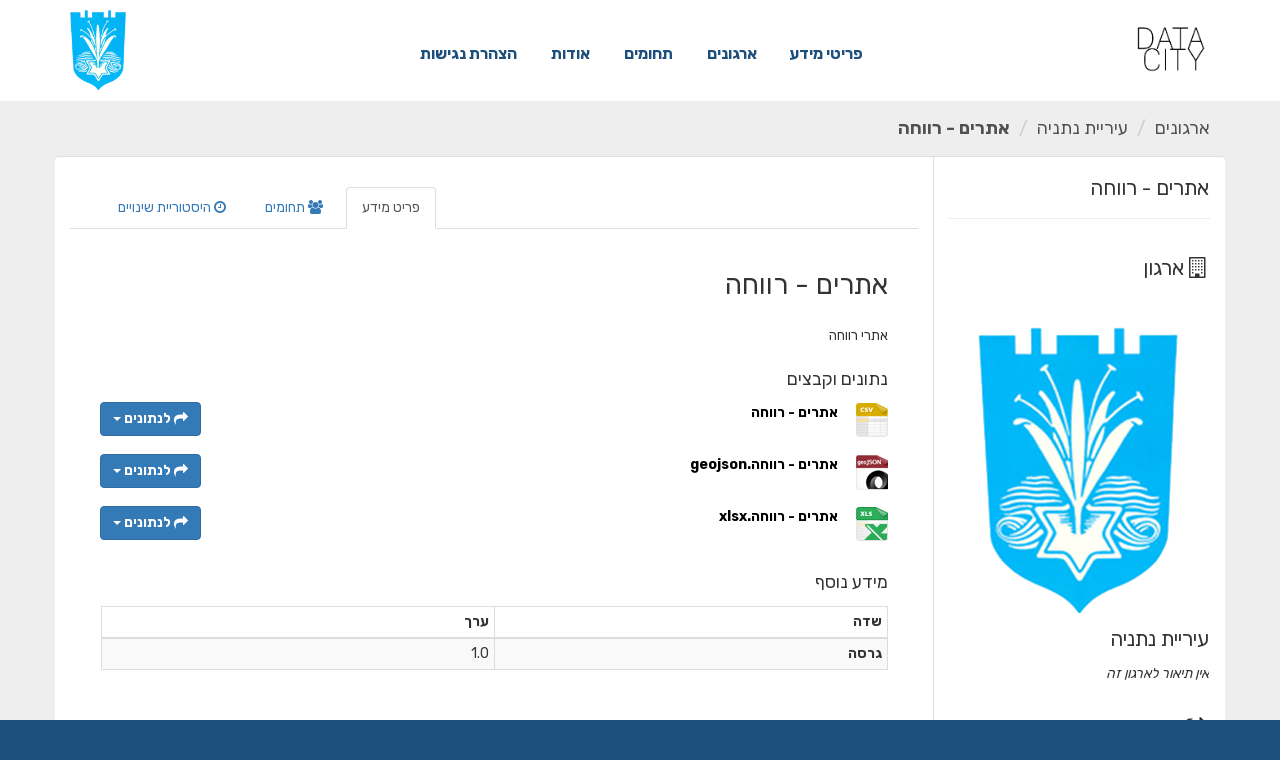

--- FILE ---
content_type: text/html; charset=utf-8
request_url: https://netanya.datacity.org.il/dataset/welfare
body_size: 4803
content:
<!DOCTYPE html>
<!--[if IE 9]> <html lang="he" class="ie9"> <![endif]-->
<!--[if gt IE 8]><!--> <html lang="he"> <!--<![endif]-->
  <head>
    <link rel="stylesheet" type="text/css" href="/fanstatic/vendor/:version:2022-10-26T13:22:03/select2/select2.min.css" />
<link rel="stylesheet" type="text/css" href="/fanstatic/css/:version:2022-10-26T13:22:03/main-rtl.min.css" />
<link rel="stylesheet" type="text/css" href="/fanstatic/vendor/:version:2022-10-26T13:22:03/font-awesome/css/font-awesome.min.css" />
<link rel="stylesheet" type="text/css" href="/fanstatic/ckanext-geoview/:version:2023-07-17T16:28:47/css/geo-resource-styles.css" />
<link rel="stylesheet" type="text/css" href="/fanstatic/datacity/:version:2023-07-17T16:28:33/datacity-theme.css" />
<link rel="stylesheet" type="text/css" href="/fanstatic/pages/:version:2023-07-17T16:28:35/:bundle:css/bootstrap.css;css/medium-editor.css" />

    <!-- Global site tag (gtag.js) - Google Analytics -->
  <script async src="https://www.googletagmanager.com/gtag/js?id=UA-174457911-1"></script>
  <script>
    window.dataLayer = window.dataLayer || [];
    function gtag(){dataLayer.push(arguments);}
    gtag('js', new Date());
    gtag('config', 'UA-174457911-1');
  </script>
  <meta charset="utf-8" />
      <meta name="generator" content="ckan 2.8.12" />
      <meta name="viewport" content="width=device-width, initial-scale=1.0">
  
    <title>אתרים - רווחה - פריטי מידע - נתניה</title>

    
    
    <link rel="shortcut icon" href="/base/images/ckan.ico" />
    

    <!--[if IE]>
    <script src="/classList.min.js"></script>
    <![endif]-->

    
    
    
    

    
  
      
    
  
  <link href="https://fonts.googleapis.com/css2?family=Rubik:wght@400;700&display=swap" rel="stylesheet">

    


    
      
      
    
  
  <meta property="og:title" content="אתרים - רווחה - נתניה">
  <meta property="og:description" content="אתרי רווחה">

  <style>
    .account-masthead {
      background-color: #ffffff;
    }
    .account-masthead .account ul li a {
      color: #1c4f7c;
    }
    .account-masthead .account ul li a:hover {
      color: #1c4f7c;
      background-color: #f1ae89;
    }
    .dc-flex-navbar .dcfn-item.dcfni-navbar a:hover::after {
      background: #f1ae89;
    }
    .dc-flex-navbar .dcfn-item.dcfni-navbar li.active a::after {
      background: #f1ae89;
    }
    .masthead {
      background-color: #ffffff;
    }
    .masthead .nav > li > a {
      color: #1c4f7c;
    }
    .masthead .nav > li > a:focus, .masthead .nav > li > a:hover, .masthead .nav > .active > a, .masthead .nav > .active > a:hover, .masthead .nav > .active > a:focus {
      color: #1c4f7c;
    }
    .homepage .module-search .module-content .heading {
      color: #1c4f7c;
    }
    .hero {
      background: url(https://www.netanya.muni.il/_Pics/Grid_0/default_Media.jpg);
      background-repeat: no-repeat;
      background-size: cover;
      background-position: center;
    }
    @media (max-width: 768px) {
      .hero {
        background: transparent;
      }
    }
    .search-by-cat-top-container {
      background-color: #1c4f7c;
      color: #ffffff;
    }
    .surrey-media-item-wrap {
      background-color: #ffffff;
    }
    .surrey-media-item-wrap:hover {
      background-color: #d7d7d7;
    }
    .surrey-media-item span {
      color: #13699e;
    }
    .site-footer {
      background-color: #1c4f7c;
    }
    body {
      background-color: #1c4f7c;
    }
    .wrapper:before {
      border-right: 0;
    }
    .SectionTitle:after {
      right: 0;
    }
    .surrey-media-item {
      float: right;
    }
    p.filter-list span.facet {
      padding-right: 8px;
    }
    .lang-select label, .lang-select select, .lang-select .lang-container {
      float: right;
    }
    .masthead .logo {
      margin-right: 20px;
    }
    
    .dcfni-city-logo hgroup {
        text-align: left;
    }
    .dcfni-datacity-logo {
        text-align: right;
    }
    
    .dc-flex-navbar {flex-direction: row;}
    @media (max-width: 768px) {.dc-flex-navbar {flex-direction: column;}}
    .homepage .module-search .module-content .heading {
      background-color: #ffffff;
    }
    
    .homepage .module-search .search-title {
      color: #1c4f7c;
    }
    .homepage-datasets-top-container {
      color: #1c4f7c;
      background-color: #ffffff;
    }
    .homepage-datasets-top-container a {
      color: #1c4f7c;
    }
    .homepage-datasets-top-container .show-all-datasets-inner h3:hover {
      background-color: #d7d7d7;
    }
    @media (max-width: 768px) {
      .footer-col-code {
        border-bottom-color: #e5e5e5;
        border-top-color: #e5e5e5;
      }
    }
  </style>

  </head>

  
  <body data-site-root="https://netanya.datacity.org.il/" data-locale-root="https://netanya.datacity.org.il/" >

    
    <div class="sr-only sr-only-focusable"><a href="#content">דילוג לתוכן</a></div>
  

  
     


<header class="navbar navbar-static-top masthead">
    
  <div class="container">
    <div class="dc-flex-navbar">
    <div class="dcfn-item dcfni-datacity-logo">
        
        <div>
            <a class="logo" href="/"><img src="https://www.datacity.org.il/wp-content/uploads/2020/08/DataCity-logo-transparent.png" alt="לוגו דאטה סיטי - קישור לדף הבית" title="לוגו דאטה סיטי - קישור לדף הבית"/></a>
        </div>
        
    </div>
    <div class="dcfn-item dcfni-navbar">
        <nav class="section navigation">
            <ul class="nav nav-pills">
                 <li><a href="/dataset">פריטי מידע</a></li><li><a href="/organization">ארגונים</a></li><li><a href="/group">תחומים</a></li><li><a href="/about">אודות</a></li><li><a href="/pages/accessibility">הצהרת נגישות</a></li> 
            </ul>
        </nav>
    </div>
    <div class="dcfn-item dcfni-city-logo">
        <hgroup class="header-image">
            <a class="logo" href="/"><img src="/uploads/admin/2021-04-28-125130.113100NetanyaCOA.png" alt="לוגו רשות מקומית - קישור לדף הבית" title="לוגו רשות מקומית - קישור לדף הבית"/></a>
        </hgroup>
    </div>
</div>
  </div>
</header>

  
    <div role="main">
      <div id="content" class="container">
        
          
            <div class="flash-messages">
              
                
              
            </div>
          

          
            <div class="toolbar">
              
                
                  <ol class="breadcrumb">
                    
                    
  
    
    
      
      
      <li><a href="/organization">ארגונים</a></li>
      <li><a href="/organization/muni">עיריית נתניה</a></li>
    
    <li class="active"><a class=" active" href="/dataset/welfare">אתרים - רווחה</a></li>
  

                  </ol>
                
              
            </div>
          

          <div class="row wrapper">
            
            
            

            
              <aside class="secondary col-sm-3">
                
                

  

  
    

  
    <section class="module module-narrow">
      <div class="module context-info">
        <div class="module-content">
          
            
    <h2 class="heading" style="margin-top:0">אתרים - רווחה</h2>

            
    <div class="nums"></div>

            

          
        </div>
      </div>
    </section>
  

  

  
    
      
      




  
  <div class="module module-narrow module-shallow context-info">
    
      <h2 class="module-heading"><i class="fa fa-building-o"></i> ארגון</h2>
    
    <section class="module-content">
      
      
    <div class="image organization-logo">
        <a href="/organization/muni">
            <img src="https://storage.googleapis.com/datacity-netanya/storage/uploads/admin/2021-04-28-125130.113100NetanyaCOA.png" width="200" alt="עיריית נתניה" title="עיריית נתניה" />
        </a>
    </div>

      
    
      <h2 class="heading" style="margin-top:0">עיריית נתניה
        
      </h2>

      
      
        <p class="empty">אין תיאור לארגון זה</p>
      
      
      
      
    </section>
  </div>
  
    
  

  
    

  <section class="module module-narrow social">
    
      <h2 class="module-heading"><i class="fa fa-share-square-o"></i> שיתוף</h2>
    
    
      <ul class="nav nav-simple">
        <li class="nav-item"><a href="https://twitter.com/share?url=https://netanya.datacity.org.il/dataset/welfare" target="_blank"><i class="fa fa-twitter-square"></i> Twitter</a></li>
        <li class="nav-item"><a href="https://www.facebook.com/sharer.php?u=https://netanya.datacity.org.il/dataset/welfare" target="_blank"><i class="fa fa-facebook-square"></i> Facebook</a></li>
      </ul>
    
  </section>

  

  
    


  
    
      
        <section class="module module-narrow module-shallow license">
          
            <h2 class="module-heading"><i class="fa fa-lock"></i> רישיון</h2>
          
          
            <p class="module-content">
              
                
  
    <a href="http://www.opendefinition.org/licenses/odc-odbl" rel="dc:rights">Open Data Commons Open Database License (ODbL)</a>
  

                
                  <a href="http://opendefinition.org/okd/" title="פריט המידע תואם לסטנדרט מידע פתוח">
                      <img class="open-data" src="/base/images/od_80x15_blue.png" alt="[Open Data]" />
                  </a>
                
              
            </p>
          
        </section>
      
    
  

  


              </aside>
            

            
              <div class="primary col-sm-9 col-xs-12">
                
                
                  <article class="module">
                    
                      <header class="module-content page-header">
                        
                        <ul class="nav nav-tabs">
                          
  <li class="active"><a href="/dataset/welfare">פריט מידע</a></li>
  <li><a href="/dataset/groups/welfare"><i class="fa fa-users"></i> תחומים</a></li>
  <li><a href="/dataset/activity/welfare"><i class="fa fa-clock-o"></i> היסטוריית שינויים</a></li>

                        </ul>
                      </header>
                    
                    <div class="module-content">
                      
                      
  
    
      
    

  
    
    <h1>
      
        אתרים - רווחה
        
        
      
    </h1>
    
    <div class="notes embedded-content">
      <p>אתרי רווחה</p>
    </div>
  

    
    <span class="insert-comment-thread"></span>
  

  
    
<section id="dataset-resources" class="resources">
  <h3>נתונים וקבצים</h3>
  
    
      <ul class="resource-list">
        
          
          
            


<li class="resource-item" data-id="20dda495-a90e-45ac-9e69-21442a18a8fa">
  
  <a class="heading" href="/dataset/welfare/resource/20dda495-a90e-45ac-9e69-21442a18a8fa" title="אתרים - רווחה">
    אתרים - רווחה<span class="format-label" property="dc:format" data-format="csv">CSV</span>
    

  </a>
  
  
    <p class="description">
      
    </p>
  
  
  
  <div class="dropdown btn-group">
    <button class="btn btn-primary dropdown-toggle" data-toggle="dropdown">
      <i class="fa fa-share"></i>
      לנתונים
      <span class="caret"></span>
    </button>
    <ul class="dropdown-menu">
      
      <li>
        <a href="/dataset/welfare/resource/20dda495-a90e-45ac-9e69-21442a18a8fa">
          
            <i class="fa fa-bar-chart-o"></i>
            תצוגה מקדימה
          
        </a>
      </li>
      
      <li>
        <a href="https://netanya.datacity.org.il/dataset/a7c2e3e2-1d3a-4acd-a342-0928f6eaadc4/resource/20dda495-a90e-45ac-9e69-21442a18a8fa/download/sites-welfare.csv" class="resource-url-analytics" target="_blank">
          
            <i class="fa fa-arrow-circle-o-down"></i>
            הורדה
          
        </a>
      </li>
      
      
      
    </ul>
  </div>
  
  
</li>
          
            


<li class="resource-item" data-id="ec9b397d-bb33-48ff-bd00-b00ba62a7a64">
  
  <a class="heading" href="/dataset/welfare/resource/ec9b397d-bb33-48ff-bd00-b00ba62a7a64" title="אתרים - רווחה.geojson">
    אתרים - רווחה.geojson<span class="format-label" property="dc:format" data-format="geojson">GeoJSON</span>
    

  </a>
  
  
    <p class="description">
      
    </p>
  
  
  
  <div class="dropdown btn-group">
    <button class="btn btn-primary dropdown-toggle" data-toggle="dropdown">
      <i class="fa fa-share"></i>
      לנתונים
      <span class="caret"></span>
    </button>
    <ul class="dropdown-menu">
      
      <li>
        <a href="/dataset/welfare/resource/ec9b397d-bb33-48ff-bd00-b00ba62a7a64">
          
            <i class="fa fa-bar-chart-o"></i>
            תצוגה מקדימה
          
        </a>
      </li>
      
      <li>
        <a href="https://netanya.datacity.org.il/dataset/a7c2e3e2-1d3a-4acd-a342-0928f6eaadc4/resource/ec9b397d-bb33-48ff-bd00-b00ba62a7a64/download/data.geojson" class="resource-url-analytics" target="_blank">
          
            <i class="fa fa-arrow-circle-o-down"></i>
            הורדה
          
        </a>
      </li>
      
      
      
    </ul>
  </div>
  
  
</li>
          
            


<li class="resource-item" data-id="7d169556-1047-474b-8c8f-872bacb28362">
  
  <a class="heading" href="/dataset/welfare/resource/7d169556-1047-474b-8c8f-872bacb28362" title="אתרים - רווחה.xlsx">
    אתרים - רווחה.xlsx<span class="format-label" property="dc:format" data-format="xlsx">XLSX</span>
    

  </a>
  
  
    <p class="description">
      
    </p>
  
  
  
  <div class="dropdown btn-group">
    <button class="btn btn-primary dropdown-toggle" data-toggle="dropdown">
      <i class="fa fa-share"></i>
      לנתונים
      <span class="caret"></span>
    </button>
    <ul class="dropdown-menu">
      
      <li>
        <a href="/dataset/welfare/resource/7d169556-1047-474b-8c8f-872bacb28362">
          
            <i class="fa fa-bar-chart-o"></i>
            תצוגה מקדימה
          
        </a>
      </li>
      
      <li>
        <a href="https://netanya.datacity.org.il/dataset/a7c2e3e2-1d3a-4acd-a342-0928f6eaadc4/resource/7d169556-1047-474b-8c8f-872bacb28362/download/sites-welfare.xlsx" class="resource-url-analytics" target="_blank">
          
            <i class="fa fa-arrow-circle-o-down"></i>
            הורדה
          
        </a>
      </li>
      
      
      
    </ul>
  </div>
  
  
</li>
          
        
      </ul>
    
    
</section>
  

  
    
  

  
  <section class="additional-info">
  <h3>מידע נוסף</h3>
  <table class="table table-striped table-bordered table-condensed">
    <thead>
      <tr>
        <th scope="col">שדה</th>
        <th scope="col">ערך</th>
      </tr>
    </thead>
    <tbody>
      <tr>
        <th scope="row" class="dataset-label">גרסה</th>
        <td class="dataset-details">1.0</td>
      </tr>

    </tbody>
  </table>
</section>



                    </div>
                  </article>
                
              </div>
            
          </div>
        
      </div>
    </div>
  
    <footer class="site-footer">
  <div class="container">
    
<div class="footer-row">
  <div class="footer-col footer-col-site">
    
    <ul class="list-unstyled">
      <li><a href="/about">אודות נתניה</a></li>
    </ul>
    <div class="row">
      <div class="col-md-8">
            
              

            
        </div>
    </div>
  </div>
  <div class="footer-col footer-col-code">
    <div>
      <a href="https://github.com/hasadna/ckanext-datacity" target="_blank">לקוד המקור ב-GitHub</a>
      <a href="https://github.com/hasadna/ckanext-datacity" target="_blank"><img class="github-logo-icon" src="/GitHub-Mark-32px.png" alt="GitHub Logo"/></a>
    </div>
    <div>
      <strong>מבוסס על מערכת</strong> <a class="hide-text ckan-footer-logo" href="http://ckan.org">CKAN</a>
      <a href="http://ckan.org" target="_blank"><img class="ckan-logo-icon" src="/ckan-logo-small.png" alt="CKAN Logo"/></a>
    </div>
    <div>
      <a href="http://docs.ckan.org/en/2.8/api/">CKAN API</a>
    </div>
  </div>
  <div class="footer-col footer-col-hasadna">
    <div>
      פותח על ידי
    </div>
    <a href="https://www.hasadna.org.il/" target="_blank"><img src="/hasadna-logo-small.png" alt="לוגו הסדנא לידע ציבורי" title="לוגו הסדנא לידע ציבורי"/></a>
  </div>
  <div class="footer-col footer-col-iia">
    <div>
      בתמיכת רשות החדשנות
    </div>
    <img src="/logoInnovationAuthority.png" alt="Innovation Authority Logo"/>
  </div>
</div>
<script>
    ['h1', 'h2', 'h3'].forEach(function(selector) {
      document.querySelectorAll(selector).forEach(function(elt){
          elt.setAttribute('tabindex', '0');
      });
    });
</script>

  </div>

  
    
  
</footer>
  
    
    
    
      
    
  
    

      
  <script>document.getElementsByTagName('html')[0].className += ' js';</script>
<script type="text/javascript" src="/fanstatic/vendor/:version:2022-10-26T13:22:03/jquery.min.js"></script>
<script type="text/javascript" src="/fanstatic/vendor/:version:2022-10-26T13:22:03/:bundle:bootstrap/js/bootstrap.min.js;jed.min.js;moment-with-locales.min.js;select2/select2.min.js;qs.js"></script>
<script type="text/javascript" src="/fanstatic/base/:version:2022-10-26T13:22:03/:bundle:plugins/jquery.inherit.min.js;plugins/jquery.proxy-all.min.js;plugins/jquery.url-helpers.min.js;plugins/jquery.date-helpers.min.js;plugins/jquery.slug.min.js;plugins/jquery.slug-preview.min.js;plugins/jquery.truncator.min.js;plugins/jquery.masonry.min.js;plugins/jquery.form-warning.min.js;plugins/jquery.images-loaded.min.js;sandbox.min.js;module.min.js;pubsub.min.js;client.min.js;notify.min.js;i18n.min.js;main.min.js;modules/select-switch.min.js;modules/slug-preview.min.js;modules/basic-form.min.js;modules/confirm-action.min.js;modules/api-info.min.js;modules/autocomplete.min.js;modules/custom-fields.min.js;modules/data-viewer.min.js;modules/table-selectable-rows.min.js;modules/resource-form.min.js;modules/resource-upload-field.min.js;modules/resource-reorder.min.js;modules/resource-view-reorder.min.js;modules/follow.min.js;modules/activity-stream.min.js;modules/dashboard.min.js;modules/resource-view-embed.min.js;view-filters.min.js;modules/resource-view-filters-form.min.js;modules/resource-view-filters.min.js;modules/table-toggle-more.min.js;modules/dataset-visibility.min.js;modules/media-grid.min.js;modules/image-upload.min.js;modules/followers-counter.min.js"></script>
<script type="text/javascript" src="/fanstatic/base/:version:2022-10-26T13:22:03/tracking.min.js"></script>
<script type="text/javascript" src="/fanstatic/pages/:version:2023-07-17T16:28:35/:bundle:js/pages-editor.js;js/medium-editor.min.js"></script></body>
</html>

--- FILE ---
content_type: text/css
request_url: https://netanya.datacity.org.il/fanstatic/datacity/:version:2023-07-17T16:28:33/datacity-theme.css
body_size: 2185
content:
body {
    font-family: 'Rubik', Tahoma, "Helvetica Neue", Arial, Helvetica, sans-serif;
    background: initial;
}

.masthead .nav > li > a {
    font-size: 16px;
    font-weight: bold;
}

.homepage .module-search .module-content .heading {
    margin: -36px 25% 170px;
    font-size: 3em;
    line-height: initial;
    text-align: center;
    border-radius: 35px;
    width: 50%;
    padding: 70px 20px 30px;
}

@media (max-width: 768px) {
   .homepage .module-search .module-content .heading {
        width: 100%;
        margin: 0;
        margin-bottom: 50px;
        padding: 0;
   }
}

.homepage .module-search {
    padding: 0;
}

.homepage .module-search h1.heading {
    font-weight: bold;
    font-size: 40px;
}

.homepage .module-search .module-content {
    background-color: transparent;
    padding-bottom: 20px;
    margin-top: 0;
    padding-top: 0;
}

.homepage .module-search .search-title {
    font-weight: bold;
    font-size: 16px;
    padding-bottom: 10px;
}

.search-form .search-input.search-giant {
    margin: 0 25%;
}

@media (max-width: 768px) {
    .search-form .search-input.search-giant {
        margin: 0;
    }
    [role=main] {
        min-height: initial;
        padding-bottom: 0;
    }
    .search-by-cat-top-container {
        min-height: initial;
        padding-bottom: 0;
    }
    .homepage-datasets-top-container {
        min-height: initial;
        padding-bottom: 0;
    }
}

.homepage .module-search .search-giant input {
    border-color: #0058a9;
    border-width: 2px;
    border-radius: 15px;
}

.box {
    border: 0;
    box-shadow: initial;
    background-color: transparent;
}

.module-search .box {
    background-color: transparent;
}

.homepage .module-search {
    background-color: transparent;
}

.search-by-cat {
    padding: 10px 0;
	margin-top: 0;
	-webkit-border-radius: 0 0 3px 3px;
	-moz-border-radius: 0 0 3px 3px;
	border-radius: 0 0 3px 3px;
    margin-bottom: 55px;
}

@media (min-width: 768px) {
    .search-by-cat {
        padding: 10px 40px;
    }
}

@media (min-width: 992px) {
    .search-by-cat {
        padding: 10px 140px;
    }
}

@media (min-width: 1200px) {
    .search-by-cat {
        padding: 10px 245px;
    }
}

.search-by-cat h3{
    margin-top: 30px;
    margin-bottom: 30px;
    font-size: 16px;
    font-weight: bold;
    line-height: 40px;
    text-align: center;
}

@media (max-width: 768px) {
    .search-by-cat h3 {
        margin-top: 0;
        margin-bottom: 15px;
    }
}

.surrey-media-grid {
	margin: 0;
	list-style: none;
	padding-bottom: 15px;
}

.surrey-media-grid:before, .surrey-media-grid:after {
	display: table;
	content: "";
	line-height: 0;
}

.surrey-media-grid:after {
	clear: both;
}

.surrey-media-item {
	position: relative;
	width: 120px;
	text-align: center;
	height: 120px;
    margin-left: 13px;
    margin-right: 13px;
    margin-bottom: 22px;
}

@media (max-width: 768px) {
    .surrey-media-item {
        margin-left: 25%;
        margin-right: 25%;
    }
}

.surrey-media-item-wrap {
    border-radius: 30px;
    width: 120px;
    height: 120px;
    padding-top: 10px;
}

.surrey-media-item span {
	display:block;
    text-align: center;
    font-size: 14px;
    font-weight: bold;
    padding-left: 10px;
    padding-right: 10px;
}

.surrey-media-item img {
	margin:7px 0;
}

.surrey-media-item a {
    text-decoration: none;
    text-align: center;
}

ul.surrey-media-grid {
    margin: 0;
    padding: 0 26px;
}

.homepage-datasets-top-container .SectionTitle {
    font-size: 24px;
    line-height: 26px;
    position: relative;
    display: inline-block;
    vertical-align: middle;
    text-transform: uppercase;
    font-weight: bold;
    margin: 50px 0 35px 0;
}

.homepage-datasets-top-container h3.dataset-heading a {
    font-weight: bold;
    font-size: 16px;
}

.homepage-datasets-top-container div {
    font-size: 14px;
}

.homepage-datasets-top-container .show-all-datasets-wrap {
    display: flex;
    justify-content: center;
    margin-bottom: 50px;
    margin-top: 30px;
}

.homepage-datasets-top-container .show-all-datasets-wrap h3 {
    padding-top:20px;
    border: 2px solid #1c4f7c;
    border-radius: 9px;
    text-align: center;
    width: 230px;
    font-size: 18px;
    font-weight: bold;
    padding-bottom: 20px;
}

.homepage-datasets-top-container .show-all-datasets-inner a:hover {
    text-decoration: none;
}

.homepage-datasets-top-container .dataset-resources a {
    color: #ffffff;
}

.module-heading {
    background-color: transparent;
    border: initial;
    font-size: 1.5em;
    margin-bottom: 1em;
}

h2.module-heading span {
    display: inline-block;
    padding-bottom: 5px;
    border-bottom: 3px solid #7E8489;
}

.filters h2.module-heading span {
    border-bottom: 3px solid #D0021B;
}

ul.nav-facet li.nav-item span {
    font-size: 1.1em;
}

ul.nav-facet li.nav-item {
    border: 0;
}

.module-footer {
    border: 0;
    margin-bottom: 1em;
}

.wrapper {
    border: 0;
    box-shadow: initial;
}

.homepage [role=main] {
    padding-top: 0;
}

.homepage .search-by-cat-top-container {
    padding-top: 0;
}

.homepage .homepage-datasets-top-container {
    padding-top: 0;
}

.media-grid {
    background: initial;
    border: initial;
}

.module-heading i.fa-info-circle {
    display: none;
}

div#content.container .row.wrapper {
    border-top: 1px solid #dddddd;
}

.page-header {
    background-color: transparent;
}

.context-info .image img {
    max-width: 200px;
}

.organization-logo img {
    margin-right: auto;
    margin-left: auto;
}

.masthead .logo img {
    max-height: 80px;
}

form.lang-select label {
    font-weight: normal;
}

.dc-flex-navbar {
    display: flex;
    align-items: center;
}

.dc-flex-navbar .dcfn-item.dcfni-navbar {
    display: flex;
}

.dc-flex-navbar .dcfn-item.dcfni-navbar a {
    font-size: 16px;
    padding-bottom: 3px;
}

.dc-flex-navbar .dcfn-item.dcfni-navbar a:hover::after {
    position: absolute;
    content: "";
    width: 100%;
    height: 3px;
    top: 100%;
    left: 0;
}

.dc-flex-navbar .dcfn-item.dcfni-navbar li.active a::after {
    position: absolute;
    content: "";
    width: 100%;
    height: 3px;
    top: 100%;
    left: 0;
}

.masthead .navigation .nav-pills li a:hover, .masthead .navigation .nav-pills li a:focus, .masthead .navigation .nav-pills li.active a {
    background-color: transparent;
}

.dc-flex-navbar .dcfn-item.dcfni-navbar nav.section.navigation {
    margin: 0 auto;
}

.masthead .logo {
    margin-right: 0 !important;
}

.dcfni-city-logo {
    flex-basis: 200px;
    flex-grow: 2;
}

@media (max-width: 768px) {
    .dcfni-city-logo {
        flex-basis: 0;
        order: -1;
    }
}

.dcfni-city-logo hgroup {
    text-align: right;
}

.dcfni-datacity-logo {
    text-align: left;
    flex-basis: 200px;
    flex-grow: 2;
}

@media (max-width: 768px) {
    .dcfni-datacity-logo {
        flex-basis: 0;
        order: -2;
    }
}

.footer-row {
    display: flex;
    margin-top: 50px;
}

@media (min-width: 768px) {
    .footer-row {
        justify-content: space-between;
    }
}

@media (max-width: 768px) {
    .footer-row {
        flex-direction: column;
    }
}

.footer-col {
    font-size: 14px;
    font-weight: bold;
    color: white;
}

@media (min-width: 768px) {
    .footer-col {
        margin-left: 10px;
        margin-right: 10px;
    }
    .footer-col-site {
        max-width: 40%;
    }
}

.footer-col a {
    color: white;
}

.footer-col-iia {
    text-align: left;
}

@media (max-width: 768px) {
    .footer-col-iia {
        text-align: initial;
        margin-right: 0;
        margin-left: 0;
    }
}

.footer-col-iia div {
    margin-bottom: 35px;
}

@media (max-width: 768px) {
    .footer-col-iia div {
        margin-top: 8px;
        margin-bottom: 8px;
    }
}

.footer-col-hasadna {
    text-align: center;
}

@media (max-width: 768px) {
    .footer-col-hasadna {
        text-align: initial;
    }
}

.footer-col-hasadna div {
    margin-bottom: 35px;
}

@media (max-width: 768px) {
    .footer-col-hasadna div {
        margin-top: 8px;
        margin-bottom: 8px;
    }
    .footer-col-code {
        border-bottom: 2px dashed #e5e5e5;
        border-top: 2px dashed #e5e5e5;
        padding-top: 16px;
        margin-bottom: 8px;
    }
}

.footer-col-code div {
    margin-bottom: 15px;
}

.footer-col-code .github-logo-icon {
    padding-right: 15px;
    padding-left: 15px;
    height:1.5em;
}

.footer-col-code .ckan-logo-icon {
    padding-right: 15px;
    padding-left: 15px;
    height:1.5em;
}

.footer-col-site ul {
    margin: 0;
    padding: 0;
    list-style: none;
}

.footer-col-site li {
    margin-bottom: 15px;
}

form.lang-select label {
    font-weight: bold;
    color: white;
    font-size: 14px;
}

form.lang-select select {
    color: #1c4f7c;
}

.label[data-format] {
    background-color: #707070;
}

.label[data-format=geojson] {
    background-color: #8434da;
}

.label[data-format*=xls] {
    background-color: #258340;
}

.label[data-format*=csv] {
    background-color: #8F7000;
}

.btn-success {
    background-color: #258340;
}

.badge {
    background-color: #707070;
}

section.additional-info a,div.module-content table a {
    color: #3d3dff;
}

.empty {
    color: #333;
    font-style: italic;
}

.activity .item .date {
    color: #333;
}

.media-item span.count {
    color: black;
}

.hide-heading {
    display: block;
}
